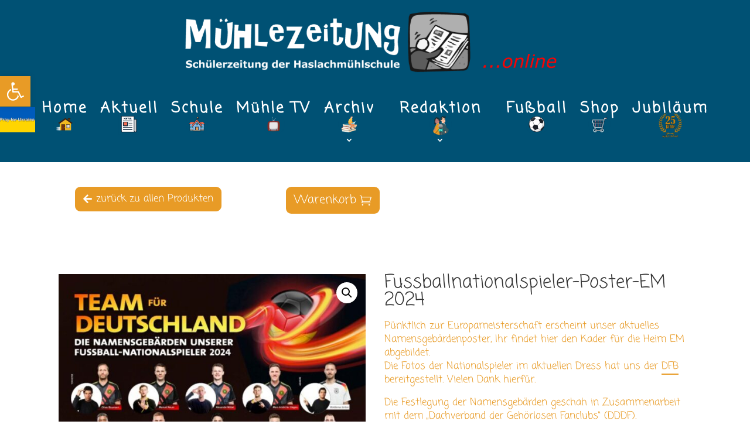

--- FILE ---
content_type: text/css
request_url: https://xn--mhlezeitung-thb.de/wp-content/themes/divi-child/style.css?ver=1.0.0
body_size: 2787
content:
/*
 Theme Name:     Divi Child Theme
 Theme URI:      http://www.elegantthemes.com/gallery/divi/
 Description:    Divi Child Theme
 Author:         Netzgaenger working on Elegant Themes
 Author URI:     https://www.netz-gaenger.de
 Template:       Divi
 Version:        1.0.0
*/
 

 
/* =Theme customization starts here
------------------------------------------------------- */

/*change the menu item orientation to vertical*/

nav>ul>li>a {
	flex-direction: column;
}


/*adjust the position and styling of the image above the menu item*/

nav ul li a img {
	max-width: 100px;
	margin-bottom: 0px;
}


/*adjust the position of the submneu dropdown icon below the menu item*/

nav>ul>li.menu-item-has-children>a:first-child:after {
	position: relative!important;
	top: 0px!important;
}


/* Submenu Font Size */
.sub-menu a {
	font-size: 12px !important;
}

/*edit the Divi submenu*/
.et_pb_menu li ul {
	margin: 0px!important;
	padding: 0px!important;
}


/**Zwei Spalten Layout Mobil**/

@media only screen and (max-width: 980px) {
.zweispalten .et_pb_column {
width: 50%!important;
}
}

/**Zwei Spalten Layout Tablet-Small**/

@media only screen and (max-width: 1300px) {
.zweispalten .et_pb_column {
width: 50%!important;
}
}

/**Header Small**/
.et_pb_menu .et-menu-nav>ul {
    margin-top: 10px;
    margin-bottom: -20px!important;
	}

/** Klasse Center Menü Desktop **/
@media (min-width: 1300px) {
	li a img.center {
   
	display: block;
    margin: 0 auto;
	max-width:75px;

}
} 

/** abstand header und body **/
header {
	line-height: 0px;
}


/** Mobil Menü**/
@media (max-width: 1300px) {

img.center {
   
	display: block;
    margin: 0 auto;
	max-width:40px!important;

}
}
	


a.center {
	text-align: center;
	
}
/**Menü Center**/
.et_pb_menu_0_tb_header.et_pb_menu ul li a {
    text-align: center!important;
}



/** MACH MIT **/ 
/**Button Menü "Mach mit"**/
.fullwidth {
	width:100%!important;
	height: 100%!important;
	text-align: center!important;
	
}

/**Icon vor Bild **/
.h1icon {
	width: 10%!important;
	
}


/** SHOP -  SIDEBAR /** 
 
 /** SHOP -  SIDEBAR Link  **/ 
.orangelink {
	color: #e89b26!important;
	
}

/* shop ergebnisse */
p.woocommerce-result-count{
	font-weight: bold !important;
	font-family: coming soon !important;
}

/* shop sortieren */
.orderby{
	font-weight: bold !important;
	font-family: coming soon !important;
	border-radius: 9px;
}

/* shop mini warenkorb seitenleiste */
/*.wc-block-mini-cart{
	border-width: 1px !important;
	border-radius: 9px !important;
}*/
.wc-block-mini-cart__button:hover{
	cursor: pointer;
	/*background-color: #005174!important;*/
	opacity: 0.8 !important;
}

.wc-block-mini-cart__tax-label{
	display: none;
}

.wp-block-woocommerce-empty-mini-cart-contents-block .wc-block-mini-cart__empty-cart-wrapper{
	font-family: coming soon;
}

.kategorien-header{
	font-family: coming soon;
}

/*.wc-block-mini-cart__button:hover:not([disabled]){
	border-radius: 9px !important;
}*/
.type-product {
	padding: 15px !important;
    border: 6px solid #e89b26;
    box-sizing: border-box;
	border-radius: 6px;
}

.woocommerce ul.products li.product a img{
	margin-left: auto !important;
    margin-right: auto !important;
	margin-top: auto !important;
	margin-bottom: auto !important;
}
@media (min-width: 768px) {
    .inside-wc-product-image {
        width: 100%;
    }
    .woocommerce ul.products li.product a img {
        max-height: 300px; /* adjust height */
        object-fit: cover;
    }
}
/* produktbeschreibung */
.et_pb_produktbeschreibung .et_pb_row{
	width: 100% !important;
}
.et_pb_produktbeschreibung p{
	
}

/** Shop IMG Max Height **/
.woocommerce ul.products li.product a img, .woocommerce-page ul.products li.product a img {
    width: auto!important;
    max-height: 520px!important;
}


/**Padding Mobil Menü**/
.et_mobile_menu li li {
    padding-left: 0%!important;
}

/** KATEGORIEN SIDEBAR**/
/** Sidebar MARGIN **/

.catsidebar {
    margin-bottom: 0px;
}

/**Link Beitrag Style**/
.et_audio_content, .et_link_content, .et_quote_content {
    background-color: #E89B26!important;
}

/** Layout Bilder bei Beiträgen **/

.et_pb_blog_grid .et_pb_image_container img {

}

.et_pb_image_container img {
  max-height: 100%;
  max-width: 100%;
	
}
.et_pb_image_container {
	  max-width: 250px !important;
	
}


 .body p {
	color: white!important;	
		
}


/**Blog beiträge gleiche höhe**/
.pa-blog-equal-height .pa-auto-height {
    height: auto !important;
}

.pa-blog-equal-height .pa-auto-margin {
    margin-top: 20px !important;
}


/**kommunikation buttons**/

.rv_element_2,.rv_element_3 { 
	display: none; 
}



/*move the toggle icon to the left*/

.pa-umschalter-icon-left .et_pb_toggle_title:before {
	left: 0 !important;
}

.pa-umschalter-icon-left .et_pb_toggle_title {
	padding-left: 2em !important
}

/* deaktiviere beitrag titel link*/
.pa-blog-no-links .et_pb_post .entry-title a {
	pointer-events: none;
}

/* deaktiviere pdf titel text*/
.pa-blog-no-titel .et_pb_post h2 a{
	display: none !important;
}

/* pdf blog */
 
.pa-blog-pdf .et_pb_blog_grid .et_pb_post:hover {
	transform:scale(1.05) translateY(-3px);
	box-shadow:1px 15px 35px -10px rgba(0,0,0,0.4);
  /*background-color: #f6f7f7;*/
}

.pa-blog-pdf .et_pb_blog_grid .et_pb_post {
  margin-bottom: 10px !important;
	padding: 5px;
}

.pa-blog-pdf .et_pb_post h2:after {
  display: inline-block;
  content: " ";
  background: url(/wp-content/uploads/2022/11/pdf-icon-1.png)no-repeat;
  width: 65px;
  height: 65px;
 
  margin-left: 5px;
  margin-bottom: -40px;
}



/* ganzer beitrag clickable*/
/*add a neceassry position to the blog posts*/
.pa-blog-all-clickable .et_pb_blog_grid .et_pb_post, .pa-blog-all-clickable .et_pb_post {
position: relative;
}
/*make the title link spread over the entire post*/
.pa-blog-all-clickable .et_pb_blog_grid .et_pb_post .entry-title a:after, .pa-blog-all-clickable .et_pb_post .entry-title a:after {
position: absolute;
display: block;
content: "";
width: 100%;
height: 100%;
left: 0;
top: 0;
}
/*change the mouse cursor into a pointer*/
.pa-blog-all-clickable .et_pb_blog_grid .et_pb_post:hover, .pa-blog-all-clickable .et_pb_post:hover {
cursor: pointer;
}

/* beiträge übersicht 4 spalten*/
.spalten-4 .et_pb_salvattore_content[data-columns]::before {
	content: '4 .column.size-1of4' !important;
}
@media only screen and ( min-width: 981px ) {
	.spalten-4 .column.size-1of4 {
	    width: 24%!important;
	    margin-right: 1%;
	}
}

/* mach mit button change when active*/
.et_pb_button.rv_button_opened { 
	background-color: #005174 !important;
	pointer-events: none;
}




/*fotos galerie übersicht */
.et_pb_foto_galerie .et_pb_image_container{
		max-width: 400px !important;
		margin: auto;
}

.et_pb_foto_galerie .et_pb_image_wrap {
padding-top: 66.66%;
display: block;
}
.et_pb_foto_galerie .et_pb_image_wrap img {
position: absolute;
height: 100%;
width: 100%;
top: 0;
left: 0;
right: 0;
bottom: 0;
object-fit: cover;
}

/*fotos galerie jahres übersicht */
.pa-image-4-3 .et_pb_image .et_pb_image_wrap {
padding-top: 66.66%;
display: block;
}
.pa-image-4-3 .et_pb_image .et_pb_image_wrap img {
position: absolute;
height: 100%;
width: 100%;
top: 0;
left: 0;
right: 0;
bottom: 0;
object-fit: cover;
}


/*interview image */
.pa-image-1-1 .et_portfolio_image {
  padding-top: 100%;
display: block;
}
.pa-image-1-1 .et_portfolio_image img {
position: absolute;
height: 100%;
width: 100%;
top: 0;
left: 0;
right: 0;
bottom: 0;
object-fit: cover;
}



/* flexy breadcrumb font */
.fbc-page .fbc-wrap .fbc-items{
	font-family: coming soon !important;
}

.fbc-page .fbc-wrap .fbc-items li a{
	font-family: coming soon !important;
}

/* Gästebuch */
.gwolle-gb .gb-entry .gb-author-info{
	font-weight: bold !important;
	
}
.gwolle-gb .gb-entry{
	border-color: #FFFFFF !important
}

.hurraki_tooltip{
	border-bottom: 2px solid #e89b26 !important;
}

/*menü für jubiläum*/
/*Style Vertical Navigation Menu*/ 
.jub-menu .et_pb_menu__menu>nav>ul {
  flex-direction: column;
  margin-left: 0px !important;
  margin-right: 0px !important;
  width: 100%;
  }
.jub-menu .et_pb_menu__menu>nav>ul>li {
  margin: 10px 0 !important;
  }
.jub-menu .et_pb_menu__menu>nav>ul>li>ul li {
  display:block !important;
  padding: 0px !important;
  }
  .jub-menu .et_pb_menu__menu>nav>ul ul {
    padding: 0px !important;
    top: 0px !important;
  }
.jub-menu .et_pb_menu__menu>nav>ul>li>ul {
  left:calc(100% - 1px) !important;
  top:0px !important;
  }
.jub-menu .et-menu .menu-item-has-children>a:first-child:after {
  content: "5" !important; /*change arrow icon for submenu*/
  right: 20px !important;
  }
.jub-menu .nav li ul {
    left: calc(100% - 1px) !important; /*align submenu to the right of menu link*/
  }
@media all and (min-width: 981px) {
.jub-menu .et_pb_menu__menu, .et-vert-menu .et_pb_menu__menu>nav {
    width: 100%; /*width of the vertical navigation menu*/
  }
/*Adjust the width of the main content and footer area to make room for the fixed vertical header*/ 

}


/* video größe nationalspieler gebärden */
.video-overlay .et_pb_video_box video {
	height: 500px !important;
}



.pa-image-hover-text .et_overlay.et_pb_inline_icon::before {
content: "Klicke für Gebärdenvideo";
font-family: coming soon !important;
color: #005174 !important;
font-weight: bold !important;
font-size: 20px;
line-height: 1.3em;
text-align: center;
transform: translateX(-50%) translateY(-50%);
margin-left: 0px;
width: 80%;
}

--- FILE ---
content_type: text/css
request_url: https://xn--mhlezeitung-thb.de/wp-content/et-cache/239689/et-core-unified-cpt-tb-230128-tb-230889-tb-230199-deferred-239689.min.css?ver=1768673350
body_size: 1147
content:
.et_pb_section_2_tb_body.et_pb_section{padding-top:0px;padding-bottom:0px;margin-top:0px;margin-bottom:0px}.et_pb_row_4_tb_body,body #page-container .et-db #et-boc .et-l .et_pb_row_4_tb_body.et_pb_row,body.et_pb_pagebuilder_layout.single #page-container #et-boc .et-l .et_pb_row_4_tb_body.et_pb_row,body.et_pb_pagebuilder_layout.single.et_full_width_page #page-container .et_pb_row_4_tb_body.et_pb_row{width:100%}.et_pb_wc_images_0_tb_body ul.products li.product span.onsale{padding-top:6px!important;padding-right:18px!important;padding-bottom:6px!important;padding-left:18px!important;margin-top:0px!important;margin-right:0px!important;margin-bottom:0px!important;margin-left:0px!important}.et_pb_wc_title_0_tb_body h1,.et_pb_wc_title_0_tb_body h2,.et_pb_wc_title_0_tb_body h3,.et_pb_wc_title_0_tb_body h4,.et_pb_wc_title_0_tb_body h5,.et_pb_wc_title_0_tb_body h6{font-family:'Coming Soon',handwriting;font-size:2.2em}.et_pb_wc_description_1_tb_body.et_pb_wc_description{color:#e89b26!important}.et_pb_wc_description_1_tb_body p{line-height:1.4em}.et_pb_wc_description_1_tb_body{font-family:'Coming Soon',handwriting;font-size:1.2em;line-height:1.4em}.et_pb_wc_price_0_tb_body .price{font-family:'Verdana',Helvetica,Arial,Lucida,sans-serif;font-weight:700;color:#e89b26!important}.et_pb_wc_add_to_cart_0_tb_body input,.et_pb_wc_add_to_cart_0_tb_body .quantity input.qty{font-family:'Coming Soon',handwriting!important;text-align:left!important;border-radius:9px 9px 9px 9px;overflow:hidden;border-color:#e89b26!important;background-color:#e89b26!important}.et_pb_wc_add_to_cart_0_tb_body select{font-family:'Coming Soon',handwriting!important}body #page-container .et_pb_section .et_pb_wc_add_to_cart_0_tb_body .button{color:#FFFFFF!important;border-radius:9px;font-family:'Coming Soon',handwriting!important;background-color:#e89b26!important}body #page-container .et_pb_section .et_pb_wc_add_to_cart_0_tb_body .button:hover:after{margin-left:.3em;left:auto;margin-left:.3em;opacity:1}body #page-container .et_pb_section .et_pb_wc_add_to_cart_0_tb_body .button:after{line-height:inherit;font-size:inherit!important;margin-left:-1em;left:auto;font-family:ETmodules!important;font-weight:400!important}.et_pb_wc_add_to_cart_0_tb_body input:focus,.et_pb_wc_add_to_cart_0_tb_body select:focus,.et_pb_wc_add_to_cart_0_tb_body .quantity input.qty:focus{background-color:#e89b26!important}.et_pb_wc_add_to_cart_0_tb_body input,.et_pb_wc_add_to_cart_0_tb_body select,.et_pb_wc_add_to_cart_0_tb_body .quantity input.qty,.et_pb_wc_add_to_cart_0_tb_body .input::placeholder{color:#FFFFFF!important}.et_pb_wc_add_to_cart_0_tb_body .input::-webkit-input-placeholder{color:#FFFFFF!important}.et_pb_wc_add_to_cart_0_tb_body .input::-moz-placeholder{color:#FFFFFF!important}.et_pb_wc_add_to_cart_0_tb_body .input::-ms-input-placeholder{color:#FFFFFF!important}@media only screen and (max-width:980px){body #page-container .et_pb_section .et_pb_wc_add_to_cart_0_tb_body .button:after{line-height:inherit;font-size:inherit!important;margin-left:-1em;left:auto;display:inline-block;opacity:0;content:attr(data-icon);font-family:ETmodules!important;font-weight:400!important}body #page-container .et_pb_section .et_pb_wc_add_to_cart_0_tb_body .button:before{display:none}body #page-container .et_pb_section .et_pb_wc_add_to_cart_0_tb_body .button:hover:after{margin-left:.3em;left:auto;margin-left:.3em;opacity:1}}@media only screen and (max-width:767px){body #page-container .et_pb_section .et_pb_wc_add_to_cart_0_tb_body .button:after{line-height:inherit;font-size:inherit!important;margin-left:-1em;left:auto;display:inline-block;opacity:0;content:attr(data-icon);font-family:ETmodules!important;font-weight:400!important}body #page-container .et_pb_section .et_pb_wc_add_to_cart_0_tb_body .button:before{display:none}body #page-container .et_pb_section .et_pb_wc_add_to_cart_0_tb_body .button:hover:after{margin-left:.3em;left:auto;margin-left:.3em;opacity:1}}.et_pb_section_0_tb_footer.et_pb_section{padding-top:100px;padding-bottom:0px;background-color:#005174!important}.et_pb_row_0_tb_footer{border-top-color:#757575;border-bottom-color:#757575;border-bottom-width:1px}.et_pb_text_1_tb_footer.et_pb_text,.et_pb_text_0_tb_footer.et_pb_text,.et_pb_text_2_tb_footer.et_pb_text,.et_pb_text_3_tb_footer.et_pb_text{color:#FFFFFF!important}.et_pb_text_2_tb_footer,.et_pb_text_1_tb_footer,.et_pb_text_0_tb_footer{font-family:'Coming Soon',handwriting;font-size:15px;letter-spacing:0.5px;max-width:600px}.et_pb_text_4_tb_footer.et_pb_text a,.et_pb_text_1_tb_footer.et_pb_text a,.et_pb_text_3_tb_footer.et_pb_text a,.et_pb_text_0_tb_footer.et_pb_text a,.et_pb_text_2_tb_footer.et_pb_text a{color:#e89b26!important}.et_pb_text_1_tb_footer a,.et_pb_text_0_tb_footer a,.et_pb_text_2_tb_footer a{font-family:'Coming Soon',handwriting;font-weight:600;text-align:center}.et_pb_text_2_tb_footer h1,.et_pb_text_1_tb_footer h1,.et_pb_text_0_tb_footer h1{font-family:'Coming Soon',handwriting;font-size:4em;color:#111821!important;line-height:1.1em;text-align:left}.et_pb_text_4_tb_footer h2,.et_pb_text_5_tb_footer h2,.et_pb_text_3_tb_footer h2,.et_pb_text_2_tb_footer h2,.et_pb_text_1_tb_footer h2,.et_pb_text_0_tb_footer h2{font-family:'Verdana',Helvetica,Arial,Lucida,sans-serif}.et_pb_text_0_tb_footer h3,.et_pb_text_4_tb_footer h3,.et_pb_text_5_tb_footer h3,.et_pb_text_2_tb_footer h3,.et_pb_text_3_tb_footer h3,.et_pb_text_1_tb_footer h3{font-size:16px}.et_pb_text_1_tb_footer h4,.et_pb_text_2_tb_footer h4,.et_pb_text_0_tb_footer h4{font-family:'Coming Soon',handwriting;font-weight:600;text-transform:uppercase;font-size:20px;letter-spacing:2px;line-height:1.4em}.et_pb_text_3_tb_footer{font-family:'Arial',Helvetica,Arial,Lucida,sans-serif;font-size:15px;letter-spacing:0.5px;padding-bottom:0px!important;margin-bottom:0px!important;max-width:600px}.et_pb_text_3_tb_footer a{font-family:'Arial',Helvetica,Arial,Lucida,sans-serif;font-weight:600;text-align:center}.et_pb_text_3_tb_footer h1,.et_pb_text_5_tb_footer h1,.et_pb_text_4_tb_footer h1{font-family:'Verdana',Helvetica,Arial,Lucida,sans-serif;font-size:4em;color:#111821!important;line-height:1.1em;text-align:left}.et_pb_text_3_tb_footer h4{font-family:'Coming Soon',handwriting;text-transform:uppercase;font-size:20px;letter-spacing:2px;line-height:1.4em}.et_pb_social_media_follow_0_tb_footer li.et_pb_social_icon a.icon:before{color:#FFFFFF}body #page-container .et_pb_section .et_pb_button_1_tb_footer,body #page-container .et_pb_section .et_pb_button_0_tb_footer{color:#e89b26!important;border-radius:9px;font-size:20px}body #page-container .et_pb_section .et_pb_button_1_tb_footer:hover,body #page-container .et_pb_section .et_pb_button_0_tb_footer:hover{color:#FFFFFF!important;border-color:#FFFFFF!important}body #page-container .et_pb_section .et_pb_button_1_tb_footer,body #page-container .et_pb_section .et_pb_button_1_tb_footer:hover,body #page-container .et_pb_section .et_pb_button_0_tb_footer,body #page-container .et_pb_section .et_pb_button_0_tb_footer:hover{padding:0.3em 1em!important}body #page-container .et_pb_section .et_pb_button_0_tb_footer:before,body #page-container .et_pb_section .et_pb_button_0_tb_footer:after,body #page-container .et_pb_section .et_pb_button_1_tb_footer:before,body #page-container .et_pb_section .et_pb_button_1_tb_footer:after{display:none!important}.et_pb_button_0_tb_footer,.et_pb_button_1_tb_footer{transition:color 300ms ease 0ms,border 300ms ease 0ms}.et_pb_button_0_tb_footer,.et_pb_button_0_tb_footer:after,.et_pb_button_1_tb_footer,.et_pb_button_1_tb_footer:after{transition:all 300ms ease 0ms}.et_pb_text_4_tb_footer,.et_pb_text_5_tb_footer{font-family:'Coming Soon',handwriting;font-size:15px;letter-spacing:0.5px}.et_pb_text_4_tb_footer a{font-family:'Arial',Helvetica,Arial,Lucida,sans-serif}.et_pb_text_4_tb_footer h4,.et_pb_text_5_tb_footer h4{font-family:'Verdana',Helvetica,Arial,Lucida,sans-serif;font-weight:600;text-transform:uppercase}.et_pb_text_5_tb_footer.et_pb_text a{color:#f1f1e6!important}.et_pb_text_5_tb_footer a{font-family:'Coming Soon',handwriting;font-weight:800;text-shadow:0em 0em 0.3em #4B3BCB}.et_pb_social_media_follow_network_1_tb_footer a.icon{background-color:#ff8a3c!important}@media only screen and (max-width:980px){.et_pb_section_0_tb_footer.et_pb_section{padding-top:0px;padding-bottom:0px}.et_pb_row_0_tb_footer{border-top-width:1px;border-bottom-width:1px;border-top-color:#757575;border-bottom-color:#757575}.et_pb_text_0_tb_footer h1,.et_pb_text_1_tb_footer h1,.et_pb_text_2_tb_footer h1,.et_pb_text_3_tb_footer h1,.et_pb_text_4_tb_footer h1,.et_pb_text_5_tb_footer h1{font-size:40px}}@media only screen and (max-width:767px){.et_pb_section_0_tb_footer.et_pb_section{padding-top:0px;padding-bottom:0px}.et_pb_row_0_tb_footer{border-top-width:1px;border-bottom-width:1px;border-top-color:#757575;border-bottom-color:#757575}.et_pb_text_0_tb_footer h1,.et_pb_text_1_tb_footer h1,.et_pb_text_2_tb_footer h1,.et_pb_text_3_tb_footer h1,.et_pb_text_4_tb_footer h1,.et_pb_text_5_tb_footer h1{font-size:24px}}

--- FILE ---
content_type: application/javascript
request_url: https://xn--mhlezeitung-thb.de/wp-content/plugins/lazy-load-for-videos/public/js/lazyload-vimeo.js?ver=2.18.4
body_size: 2220
content:
!function(){"use strict";var r,t={325:function(r,t,e){var n=e(558),o=e(772),a=e(595),i=e(438),l=e(886);function u(r,t){var e=Object.keys(r);if(Object.getOwnPropertySymbols){var n=Object.getOwnPropertySymbols(r);t&&(n=n.filter((function(t){return Object.getOwnPropertyDescriptor(r,t).enumerable}))),e.push.apply(e,n)}return e}function c(r){for(var t=1;t<arguments.length;t++){var e=null!=arguments[t]?arguments[t]:{};t%2?u(Object(e),!0).forEach((function(t){f(r,t,e[t])})):Object.getOwnPropertyDescriptors?Object.defineProperties(r,Object.getOwnPropertyDescriptors(e)):u(Object(e)).forEach((function(t){Object.defineProperty(r,t,Object.getOwnPropertyDescriptor(e,t))}))}return r}function f(r,t,e){return t in r?Object.defineProperty(r,t,{value:e,enumerable:!0,configurable:!0,writable:!0}):r[t]=e,r}function d(r,t){return function(r){if(Array.isArray(r))return r}(r)||function(r,t){var e=null==r?null:"undefined"!=typeof Symbol&&r[Symbol.iterator]||r["@@iterator"];if(null==e)return;var n,o,a=[],i=!0,l=!1;try{for(e=e.call(r);!(i=(n=e.next()).done)&&(a.push(n.value),!t||a.length!==t);i=!0);}catch(r){l=!0,o=r}finally{try{i||null==e.return||e.return()}finally{if(l)throw o}}return a}(r,t)||function(r,t){if(!r)return;if("string"==typeof r)return s(r,t);var e=Object.prototype.toString.call(r).slice(8,-1);"Object"===e&&r.constructor&&(e=r.constructor.name);if("Map"===e||"Set"===e)return Array.from(r);if("Arguments"===e||/^(?:Ui|I)nt(?:8|16|32)(?:Clamped)?Array$/.test(e))return s(r,t)}(r,t)||function(){throw new TypeError("Invalid attempt to destructure non-iterable instance.\nIn order to be iterable, non-array objects must have a [Symbol.iterator]() method.")}()}function s(r,t){(null==t||t>r.length)&&(t=r.length);for(var e=0,n=new Array(t);e<t;e++)n[e]=r[e];return n}var v,p="preview-vimeo",y={buttonstyle:"",playercolour:"",loadthumbnail:!0,thumbnailquality:!1,cookies:!1};function h(r,t){var e=(0,a.Z)('<div aria-hidden="true" class="lazy-load-div"></div>');if(r.appendChild(e),window.llvConfig.vimeo.loadthumbnail){var n=function(r){if(!r)return"";var t=r.match(/_\d+x\d+/);if(t){var e=d(t[0].match(/\d+/g),2),n=e[0],o=e[1],a={basic:r.replace(t,"_".concat(640,"x",Math.round(o*(640/n)))),medium:r.replace(t,"_".concat(1280,"x",Math.round(o*(1280/n)))),max:r.replace(t,"")};return a[v.thumbnailquality]||a.basic}return r}(r.getAttribute("data-video-thumbnail"));n&&(0,o.bE)((0,i.Z)('[id="'.concat(t,'"]')),(function(r){return(0,o.X9)(r,n)}))}if(window.llvConfig.vimeo.show_title){var l=r.getAttribute("data-video-title"),u=window.llvConfig.vimeo.show_title&&l.length>0,c=(0,a.Z)('<div aria-hidden="true" class="lazy-load-info">\n        <div class="titletext vimeo">'.concat(l,"</div>\n      </div>"));u&&r.appendChild(c)}v.buttonstyle&&r.classList.add(v.buttonstyle)}function b(r){r.addEventListener("click",(function(r){var t=r.currentTarget;if(r.preventDefault(),"a"===t.tagName.toLowerCase()){var e,n,o,i=t.getAttribute("id"),u=t.getAttribute("data-video-uri"),f={hParam:(n=null==(e=u)?void 0:e.match(/:[\d\w]+$/))&&n[0].slice(1)}.hParam,s=t.getAttribute("href"),y=((o=new URL(s).search)?{queryParams:o.replace("?","").split("&").reduce((function(r,t){var e=d(t.split("="),2),n=e[0],o=e[1];return r[n]=o,r}),{})}:{queryParams:{}}).queryParams;t.classList.remove(p),v.playercolour=v.playercolour.toString().replace(/[.#]/g,"");var h=function(r){var t=r.queryParams,e=r.pluginOptions,n=void 0===e?{}:e,o=r.hParam,a=c(c({},t),{},{autoplay:1,dnt:n.cookies?0:1});return n.playercolour&&(a.color=n.playercolour),!a.h&&o&&(a.h=o),a}({hParam:f,queryParams:y,pluginOptions:v}),b=(0,a.Z)('<iframe src="'.concat(function(r){var t=r.videoId,e=r.queryParams;return"".concat(function(r){return"https://player.vimeo.com/video/".concat(r)}(t),"?").concat((0,l.Z)(e))}({videoId:i,queryParams:h}),'" style="height:').concat(Number(t.clientHeight),'px;width:100%" frameborder="0" allow="autoplay; fullscreen; picture-in-picture" allowfullscreen></iframe>')),m=t.parentNode;m&&m.replaceChild(b,t)}}),!0)}function m(r){var t=r.rootNode;(0,i.Z)(".".concat(p),t).forEach((function(r){!function(r){var t=r,e=t.getAttribute("id");t.innerHTML="",h(t,e);var n=v.overlaytext.length>0,o=(0,a.Z)('<div aria-hidden="true" class="lazy-load-info-extra">\n      <div class="overlaytext">'.concat(v.overlaytext,"</div>\n    </div>"));n&&t.parentNode.insertBefore(o,null)}(r),(0,o.Ph)(r.parentNode),b(r)}))}var g=function(r){v=c(c({},y),r),(0,o.S1)({load:m,pluginOptions:v})};(0,n.Z)((function(){g(window.llvConfig.vimeo)}))}},e={};function n(r){var o=e[r];if(void 0!==o)return o.exports;var a=e[r]={exports:{}};return t[r](a,a.exports,n),a.exports}n.m=t,r=[],n.O=function(t,e,o,a){if(!e){var i=1/0;for(f=0;f<r.length;f++){e=r[f][0],o=r[f][1],a=r[f][2];for(var l=!0,u=0;u<e.length;u++)(!1&a||i>=a)&&Object.keys(n.O).every((function(r){return n.O[r](e[u])}))?e.splice(u--,1):(l=!1,a<i&&(i=a));if(l){r.splice(f--,1);var c=o();void 0!==c&&(t=c)}}return t}a=a||0;for(var f=r.length;f>0&&r[f-1][2]>a;f--)r[f]=r[f-1];r[f]=[e,o,a]},n.d=function(r,t){for(var e in t)n.o(t,e)&&!n.o(r,e)&&Object.defineProperty(r,e,{enumerable:!0,get:t[e]})},n.o=function(r,t){return Object.prototype.hasOwnProperty.call(r,t)},function(){var r={549:0};n.O.j=function(t){return 0===r[t]};var t=function(t,e){var o,a,i=e[0],l=e[1],u=e[2],c=0;if(i.some((function(t){return 0!==r[t]}))){for(o in l)n.o(l,o)&&(n.m[o]=l[o]);if(u)var f=u(n)}for(t&&t(e);c<i.length;c++)a=i[c],n.o(r,a)&&r[a]&&r[a][0](),r[a]=0;return n.O(f)},e=self.webpackChunklazy_load_for_videos=self.webpackChunklazy_load_for_videos||[];e.forEach(t.bind(null,0)),e.push=t.bind(null,e.push.bind(e))}();var o=n.O(void 0,[358],(function(){return n(325)}));o=n.O(o)}();